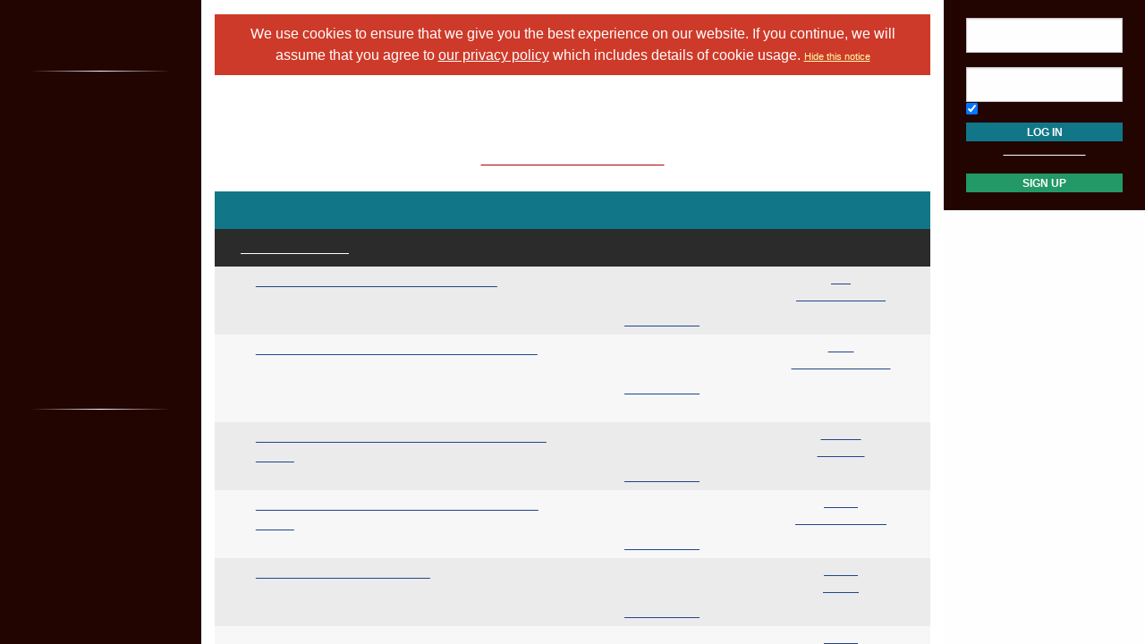

--- FILE ---
content_type: text/html; Charset=utf-8
request_url: https://www.banjohangout.org/forum/
body_size: 15331
content:

<!doctype html>
<html class="no-js" lang="en" dir="ltr">
<head>
	<meta http-equiv="Content-Type" content="text/html; charset=iso-8859-1">
	<meta name="theme-color" content="#220401" />
	<meta http-equiv="x-ua-compatible" content="ie=edge">
	<meta name="viewport" content="width=device-width, initial-scale=1.0">
   <title>Discussion Forums - Banjo Hangout</title>
	<link rel="stylesheet" href="/global/css/foundation.css?v=1.04">
	<link rel="stylesheet" href="/global/css/app.css?v=1.43">
	<link href='/global/css/jquery.mentionsInput.css?v=1.03' rel='stylesheet' type='text/css'>

	<link rel="stylesheet" href="https://maxcdn.bootstrapcdn.com/font-awesome/4.5.0/css/font-awesome.min.css">
	<link href='https://fonts.googleapis.com/css?family=Merriweather:400italic,300italic|Open+Sans:400,400italic,300italic,300,500,500italic,600,600italic,700,700italic' rel='stylesheet' type='text/css'>
	<!--chocolat lightbox-->
	<link rel="stylesheet" href="/global/css/chocolat.css" type="text/css" media="screen" charset="utf-8">

	<script src="/global/js/vendor/jquery.js?v=1.00"></script>

	<!-- favicon browser & mobile icons - Generated at realfavicongenerator.net -->
	<link rel="apple-touch-icon" sizes="180x180" href="/apple-touch-icon.png">
	<link rel="icon" type="image/png" sizes="32x32" href="/favicon-32x32.png">
	<link rel="icon" type="image/png" sizes="16x16" href="/favicon-16x16.png">
	<link rel="manifest" href="/site.webmanifest">
	<link rel="mask-icon" href="/safari-pinned-tab.svg" color="#5bbad5">
	<meta name="msapplication-TileColor" content="#da532c">
	<meta name="theme-color" content="#ffffff">


	<!--for jquery mentionsInput-->
	<script src='//cdnjs.cloudflare.com/ajax/libs/underscore.js/1.8.3/underscore-min.js' type='text/javascript'></script>
	<!--sidr off canvas menu-->
	<script src="/global/js/jquery.sidr.min.js"></script>

	<script src="/global/jquery-ui.min.js?v=1.00" type="text/javascript"></script>
	<link rel="stylesheet" href="/global/jquery-ui.min.css?v=1.02" type="text/css" />
	<!--modal window includes-->

	<link rel="stylesheet" href="/global/dhtmlwindow/windowfiles/dhtmlwindow.css" type="text/css" />
	<link rel="stylesheet" href="/global/dhtmlwindow/modalfiles/modal.css" type="text/css" />
	<script type="text/javascript" src="/global/dhtmlwindow/windowfiles/dhtmlwindow.js"></script>
	<script type="text/javascript" src="/global/dhtmlwindow/modalfiles/modal.js"></script>

	<!--end modal window includes-->

	
<!-- BEGIN THM AUTO CODE -->
<!--this needs to load in order for privacy conset popup to work -->
<script async src="https://securepubads.g.doubleclick.net/tag/js/gpt.js"></script>
<script type="text/javascript">
var googletag = googletag || {};
googletag.cmd = googletag.cmd || [];
googletag.cmd.push(function() {
  googletag.pubads().disableInitialLoad(); googletag.pubads().enableSingleRequest();
});
var _hbopts = { alias: '/', type: 'banner' };
var _hbwrap = _hbwrap || [];
(function() {
  var hbldr = function (url, resolution, cachebuster, millis, referrer) {
    var s = document.createElement('script'); s.type = 'text/javascript';
    s.async = true; s.src = 'https://' + url + '&resolution=' + resolution +
      '&random=' + cachebuster + '&millis=' + millis + '&referrer=' + referrer;
    var x = document.getElementsByTagName('script')[0];
    x.parentNode.insertBefore(s, x);
  };
  hbldr(
    'tradecore.tradehouse.media/servlet/hbwrap?stack=9',
    (window.innerWidth||screen.width)+'x'+(window.innerHeight||screen.height),
    Math.floor(89999999*Math.random()+10000000), new Date().getTime(), encodeURIComponent(
      (window!=top&&window.location.ancestorOrigins)?
        window.location.ancestorOrigins[window.location.ancestorOrigins.length-1]:document.location
    )
  );
})();
</script>
<!-- END THM AUTO CODE -->







</head>

<body> 

<div id="phone-nav-toggle" class="row show-for-small-only expanded">
	<div class="small-2 columns">
		<a id="left-menu" href="#left-column" class="lightLink"><i class="fa fa-bars fa-2x"></i></a>
	</div>
	<div class="small-8 columns end">
		<a href="/" title="Go to Home Page"><img src="/images/logo.png" alt="Banjo Hangout Logo"></a>
	</div>
</div><!--phone-nav-->

<div class="expanded collapse row" data-equalizer="main">
	<div id="left-column" class="fixed-width small-12 sidr columns" data-equalizer-watch="main">
		
		<!-- move script right after element is rendered so users on slower devices don't have to wait for the entire page to load before they can toggle the mobile sidebar menu -->
		<script>
			$('#left-menu').sidr({
			  name: 'left-column',
			  side: 'left'
			});
		</script>

		<div class="scrollerLeft" >
			<div class="medium-login">
            
    <div class="user-profile expanded pad10Right pad10Left row">
        <div class="small-12 columns">
            <div class="show-for-small-only"><br></div>

            <form method="post" action="/login/" name="thisform">

                
                    <input type="hidden" name="redir" value="/forum/Default.asp?">
                    <input type="hidden" name="refer" value="">
                
                
                <input name="Email" type="text" size="20" maxlength="50" placeholder="Email" value="" />
                <input class="noMargin" name="Password" type="password" size="20" maxlength="50" placeholder="Password" />

                <div class="row collapse">
                    <div class="columns small-12 text-left">
                        <p class="noMargin small"><label for="member_login_save_password" class="white"><input id="member_login_save_password" name="SavePassword" type="checkbox" value="true" checked class="noSpacing" /> Save Password</label></p>
                    </div>
                </div>                            

                <div class="row collapse">

                    <div class="column small-12">
                        <input class="small button noMargin" style="width:100%;" name="submit" type="submit" value="Log In" />
                    </div>                                       
                </div>

                <div class="row collapse">
                    <div class="column small-12 text-center">
                        <p class="small "><a href="/pages/login/forgot.asp">Forgot Password</a></p>

              

                        <input class="small button noMargin"  style="width:100%;background-color:#229966;margin-bottom:20px;" name="submit" type="button" onclick="location.href='/login/profile.asp';" value="Sign Up" />
                    </div>
                </div>      

            </form>
        </div>
    </div>
    
        	</div>
        	<a class="hide-for-small-only" href="/" title="Go to Home Page"><img src="/images/logo.png" alt="Banjo Hangout Logo"></a>
			<div class="rule gradient hide-for-small-only"></div>
			        <!--<ul class="vertical dropdown menu" data-dropdown-menu>-->

        <div class="show-for-small-only">
            
    <div class="user-profile expanded pad10Right pad10Left row">
        <div class="small-12 columns">
            <div class="show-for-small-only"><br></div>

            <form method="post" action="/login/" name="thisform">

                
                    <input type="hidden" name="redir" value="/forum/Default.asp?">
                    <input type="hidden" name="refer" value="">
                
                
                <input name="Email" type="text" size="20" maxlength="50" placeholder="Email" value="" />
                <input class="noMargin" name="Password" type="password" size="20" maxlength="50" placeholder="Password" />

                <div class="row collapse">
                    <div class="columns small-12 text-left">
                        <p class="noMargin small"><label for="member_login_save_password" class="white"><input id="member_login_save_password" name="SavePassword" type="checkbox" value="true" checked class="noSpacing" /> Save Password</label></p>
                    </div>
                </div>                            

                <div class="row collapse">

                    <div class="column small-12">
                        <input class="small button noMargin" style="width:100%;" name="submit" type="submit" value="Log In" />
                    </div>                                       
                </div>

                <div class="row collapse">
                    <div class="column small-12 text-center">
                        <p class="small "><a href="/pages/login/forgot.asp">Forgot Password</a></p>

              

                        <input class="small button noMargin"  style="width:100%;background-color:#229966;margin-bottom:20px;" name="submit" type="button" onclick="location.href='/login/profile.asp';" value="Sign Up" />
                    </div>
                </div>      

            </form>
        </div>
    </div>
    
        </div>
        
    
        <ul class="vertical dropdown menu" data-dropdown-menu>
        
            <li><a href="/forum" class="hide-for-small-only">Forums</a>         
            <a href="/forum" class="show-for-small-only submenu-button">Forums</a>
            
                <ul class="menu submenu show-for-small-only" style="display:none;">
                    <li><a href="/forum/"><strong>Browse Forums</strong></a></li>         
                    <li><a href="/forum/active.asp">Active Topics</a></li>
                    <li><a href="/forum/newpost.asp">Post New Topic</a></li>
                    <!--<li><a href="/groups">Groups</a></li>-->
                    <li><a href="/forum/subscription_list.asp">Subscriptions</a></li>
                    <li><a href="/forum/moderators.asp">Moderators</a></li>
                    <li><a href="/forum/rules.asp">Rules &amp; Guidelines</a></li>
                    <li><a href="/groups/">Groups</a></li>
                </ul>
                
                <div class="row hide-for-small-only">
                    <div class="small-4 columns">
                        <ul class="menu vertical">
                            <li><a href="/forum/" class="bold">Browse Forums</a></li>
                            <li><a href="/forum/active.asp">Active Topics</a></li>
                            <li><a href="/forum/newpost.asp">Post New Topic</a></li>
                            <!--<li><a href="/groups">Groups</a></li>-->
                        </ul>
                    </div>
                    <div class="small-4 columns">
                        <ul class="menu vertical">
                            <li><a href="/forum/subscription_list.asp">Subscriptions</a></li>
                            <li><a href="/forum/moderators.asp">Moderators</a></li>
                            <li><a href="/forum/rules.asp">Rules &amp; Guidelines</a></li>
                            <li><a href="/groups/">Groups</a></li>
                        </ul>
                    </div>
                    <div class="small-4 columns">
                        <!--<h3>Search the Forums</h3>-->
                        
                        
                        <form action="/pages/search-parse.asp">
                            <input type="hidden" name="cx" value="003343045014085398078:ckok8j6qu0e" />
                            <input type="hidden" name="cof" value="FORID:9" />
                            <input type="hidden" name="ie" value="UTF-8" />     
                                            
                            <input name="query" type="text" style="margin-bottom:7px;" autocomplete="off" placeholder="Search Forums"/>
                            <p style="margin:0px;">
                            <label style="display:inline"><input type="radio" name="refine" value="forum" checked="checked" />All Topics&nbsp;&nbsp;&nbsp;&nbsp;&nbsp;</label> <label style="display:inline"><input type="radio" name="refine" value="active_topics" />Active Topics</label>
                            </p>
                            <input type="submit" name="submit" value="Search" style="width:100%" class="button" />

                        </form>

                        
                        
                        
                    
                    </div>
                </div><!--row hide-for-small-only--> 
            </li>
            <li>
                <a href="/classifieds/" class="hide-for-small-only">Marketplace</a>
                <a href="/classifieds/" class="show-for-small-only submenu-button">Marketplace</a>
                
                <ul class="menu submenu show-for-small-only" style="display:none;">
                    <li><a href="/classifieds/">Classifieds</a></li> 
                    
                    
                        <li><a href="/classifieds/start.asp">Post New Ad</a></li>
                      
                 
                    
                    <li><a href="/classifieds/rules/">Classified Rules</a></li>
                    <li><a href="/luthiers/">Luthier Search</a></li>
                    <li><a href="/store/">Hangout Store</a></li>
                </ul>
                
                <div class="row hide-for-small-only">
                    <div class="small-4 columns">
                        <ul class="menu vertical">

                            <li><a href="/classifieds/" class="bold">Classifieds</a></li>
                            
                                <li><a href="/classifieds/start.asp">Post New Ad</a></li>
                                                    
                            
                            <li><a href="/classifieds/rules/">Classified Rules</a></li>
                            <li><a href="/classifieds/nofraud.asp">Avoiding Scams</a></li>

                            
                        </ul>

                         <div  id="market_navMain">
                            <!--<h3>Search the Marketplace</h3>-->                                
                                                
                            <input name="query" type="text" id="market_quicksearch" placeholder="Search Classifieds"/>
                        </div>
                    </div>
                    <div class="small-4 columns">
                        <ul class="menu vertical">
                            <!-- Main Classifieds Categories -->
                            <h3>Browse Classifieds</h3>
                            
                                <li><a href="/classifieds/search.asp?m=bycat&v=1">Banjos</a></li>
                                
                                <li><a href="/classifieds/search.asp?m=bycat&v=2">Banjo Parts</a></li>
                                
                                <li><a href="/classifieds/search.asp?m=bycat&v=3">Banjo Accessories</a></li>
                                
                                <li><a href="/classifieds/search.asp?m=bycat&v=8">Banjo-Related Services</a></li>
                                
                                <li><a href="/classifieds/search.asp?m=bycat&v=5">Instructional Materials</a></li>
                                
                                <li><a href="/classifieds/search.asp?m=bycat&v=6">Music (CD's, LP's, etc)</a></li>
                                
                                <li><a href="/classifieds/search.asp?m=bycat&v=4">Internet Auctions</a></li>
                                
                                <li><a href="/classifieds/search.asp?m=bycat&v=7">Other Instruments</a></li>
                                
                            
                        </ul>
                    </div>
                    <div class="small-4 columns" id="market_navMain">
                        <ul class="menu vertical">

                            <li><a href="/luthiers/" class="bold">Luthier Search</a></li>
                            <li><a href="/store/" class="bold">Hangout Merchandise</a></li>
                            
                        </ul>

                    </div>
                </div><!--row hide-for-small-only-->  
            </li>
            
            <li>
                <a href="/lessons" class="hide-for-small-only">Learn</a>
                <a href="/lessons" class="show-for-small-only submenu-button">Learn</a>
                
                <ul class="menu submenu show-for-small-only" style="display:none;">
                    <li><a href="/tab/">Tabs</a></li>
                    <li><a href="/lessons/catalog/">Video Lessons</a></li>
                    <li><a href="/teachers/">Find a Teacher</a></li>
                     <li><a href="/lessons/">Lesson Links</a></li>
                     <li><a href="/lessons/video/">More Video Lessons</a></li>
                     
                     <li><a href="/events/contests.asp">The Banjo Challenge</a></li>
                     
                </ul>
                
                <div class="row hide-for-small-only">
                    <div class="small-4 columns">
                        <!--<h3>Tabs</h3>-->
                         <div  id="tab_navMain">
                            <!--<h3>Search the Marketplace</h3>-->                             
                                                
                            <input name="query" type="text" id="tab_quicksearch" placeholder="Search Tabs"/>

                        </div>

                        <ul class="menu vertical">
                            <li><a href="/tab/">Banjo Tab Library</a></li>
                               
                        </ul>
                    </div>
                    <div class="small-4 columns">
                        <h3><a href="/lessons/catalog/">Video Lessons</a></h3>
                        <p>DVD-quality lessons (including tabs/sheet music) available for immediate viewing on any device.</p>
                       
                        <ul class="menu vertical">
                            <li><a href="/lessons/">Lesson Links</a></li>
                            <li><a href="/lessons/video/">More Video Lessons</a></li>
                            
                     <li><a href="/events/contests.asp">The Banjo Challenge</a></li>
                     
                   
                        </ul>
                    </div>
                    <div class="small-4 columns">
                        <h3><a href="/teachers/">Find a Teacher</a></h3>
                        <p>Take your playing to the next level with the help of a local or online banjo teacher.</p>
                        
                        
                        <h3><a href="/lists/">Email Newsletter</a></h3>
                       <p>Weekly newsletter includes free lessons, favorite member content, banjo news and more.</p>
                      
                    </div>
                </div><!--row hide-for-small-only-->
            </li>
            <li>
            
                <a href="javascript:;" class="hide-for-small-only">Media</a>
                <a href="javascript:;" class="show-for-small-only submenu-button">Media</a>
                
                <ul class="menu submenu show-for-small-only" style="display:none;">
                    <li><a href="/media">Newest Additions</a></li>
                    <li><a href="/myhangout/videos.asp">Video Library</a></li>
                    <li><a href="/myhangout/music-search.asp">MP3 Library</a></li>
                    <li><a href="javascript:;" onClick="var window_MEDIA=window.open('https://www.banjohangout.org/myhangout/media-player/audio_player.asp' , 'mediawindow','resizable=yes,WIDTH=480,HEIGHT=680');window_MEDIA.focus();return false;">Jukebox</a></li>
                </ul>
                
                <div class="row narrow hide-for-small-only">
                    <div class="small-12 columns">
                        <ul class="menu vertical">

                          
                            <div class="small-12 columns">

                                <li><a href="/media">Newest Additions</a></li>
                                <li><a href="/myhangout/videos.asp">Video Library</a></li>
                                <li><a href="/myhangout/music-search.asp">MP3 Library</a></li>
                                <li><a href="javascript:;" onClick="var window_MEDIA=window.open('https://www.banjohangout.org/myhangout/media-player/audio_player.asp' , 'mediawindow','resizable=yes,WIDTH=480,HEIGHT=680');window_MEDIA.focus();return false;">Jukebox </a></li>
                            </div>
                            <div class="small-6 columns">
                               
                            </div>

                        </ul>
                    </div>
                </div><!--row hide-for-small-only--> 
            </li>
            <li><a href="javascript:;" class="hide-for-small-only">More</a>
                <a href="javascript:;" class="show-for-small-only submenu-button">More</a>
                
                <ul class="menu submenu show-for-small-only" style="display:none;">
                    <li><a href="/myhangout/">Member Homepages</a></li>
                    <li><a href="/blogcat/0">Blogs</a></li>
                    <li><a href="/help/helpFull.asp">Help/FAQ</a></li>
                    <li><a href="/reviews/">Reviews</a></li>
                    <li><a href="/links/">Links</a></li>
                    <li><a href="/events/">Calendar</a></li>
                    <li><a href="/drawing/">Enter the Drawing</a></li>
                    <li><a href="/store/details.asp?id=10">Players Union</a></li>
                    <li><a href="/sponsors/donate.asp">Donate</a></li>
                    <li><a href="/sponsors/tell-a-friend.asp">Tell a Friend</a></li>
                    <li><a href="/sponsors/">Advertising</a></li>
                    <li><a href="/sponsors/list.asp">Our Sponsors</a></li>
                    <li><a href="/pages/contact.asp">Contact Us</a></li>
                </ul>
                
                <div class="row medium hide-for-small-only">
                    <div class="small-6 columns">
                        <ul class="menu vertical">
                            
                                <li><a href="/myhangout/">Member Homepages</a></li>
                                <li><a href="/blogcat/0">Blogs</a></li>
                            

                            
                            <li><b><a href="/reviews/">Reviews</a></b></li>
                            
                            
                            <li><b><a href="/events/">Calendar</a></b></li>
                            
                            <li><a data-open="helpModal">Help/FAQ</a></li>
                            <li><a href="/links/">Links</a></li>
                            <li><a href="/drawing/">Enter the Drawing</a></li>
                        </ul>
                    </div>
                    <div class="small-6 columns">
                        <h3>Support this Site</h3>
                        <ul class="menu vertical">
                            <li><a href="/store/details.asp?id=10">Players Union</a></li>
                            <li><a href="/sponsors/donate.asp">Donate</a></li>
                            <li><a href="/sponsors/tell-a-friend.asp">Tell a Friend</a></li>
                            <li><a href="/sponsors/">Advertising</a></li>
                            <li><a href="/sponsors/list.asp">Our Sponsors</a></li>
                            <li><a href="/pages/contact.asp">Contact Us</a></li>
                        </ul>
                    </div>
                </div><!--row hide-for-small-only-->
            </li>
            <li class="clearfix">
                <form id="cse-search-box" onsubmit="if ($('#mainSearch').val()=='') {return false;}" autocomplete="off" name="searchform" action="/pages/search-parse.asp">
                    


            <script>
                function iosScrollFix(el) {    

                var ua = window.navigator.userAgent;
                var iOS = !!ua.match(/iPad/i) || !!ua.match(/iPhone/i);
                var webkit = !!ua.match(/WebKit/i);
                var iOSSafari = iOS && webkit && !ua.match(/CriOS/i);

                if (iOSSafari) {

                    var rect = el.getBoundingClientRect(),
                    scrollTop = window.pageYOffset;
                    console.log(scrollTop);

                    if(window.innerHeight > window.innerWidth){
                        window.scrollTo(0,rect.top + scrollTop - 170);
                    } else {
                        window.scrollTo(0,rect.top + scrollTop - 100);
                    }
                }
            }</script>

                    <input type="hidden" name="cx" value="003343045014085398078:ckok8j6qu0e" />
                    <input type="hidden" name="cof" value="FORID:9" />
                    <input type="hidden" name="ie" value="UTF-8" />

                    <input placeholder="Search" onFocus="iosScrollFix(this);" autocomplete="off" name="query" id="mainSearch" type="text"/>                       
                    <button name="sa" VALUE="Search"><img src="/img/icon-search.png" /></button>
                    

                     <div id="searchFilter">
                        Restrict search to:<br>
                        <label><input type="radio" name="refine" value="forum" checked> Forum</label>
                        <label><input type="radio" name="refine" value="classifieds"> Classifieds</label>
                        <label><input type="radio" name="refine" value="tab"> Tab</label>
                        <label><input type="radio" name="refine" value="other"> All other pages</label>
                     </div>
                  
                </form>
            </li>
        </ul><!--dropdown menu-->
    
			<div class="rule gradient hide-for-small-only"></div>
			
			
			<div class="premiere-sponsors">
				<div class="hide-for-small-only"><p>Premier Sponsors</p></div>
				<ul class="menu vertical">
					
			
				<li class="grow"><a target="_blank" href="/pages/sponsors/counter.asp?goto=https://www.murphymethod.com/-[]-adid=796" title="The Murphy Method"><img width="150" alt="The Murphy Method" src="/img/ads/small/murphy.gif"></a></li>
			
				<li class="grow"><a target="_blank" href="/pages/sponsors/counter.asp?goto=https://www.elderly.com/acoustics/banjos///utm_source=banjo%20hangoutAMPERutm_medium=adsAMPERutm_campaign=banjohangout1-[]-adid=799" title="Elderly Instruments - Since 1972"><img width="150" alt="Elderly Instruments - Since 1972" src="/img/ads/small/elderly-50th.png"></a></li>
			
				<li class="grow"><a target="_blank" href="/pages/sponsors/counter.asp?goto=https://crossrockcase.com/product-category/folk-instrument-cases/banjo-cases/ -[]-adid=908" title="CROSSROCK"><img width="150" alt="CROSSROCK" src="/img/ads/small/crossrock.png"></a></li>
			
				<li class="grow"><a target="_blank" href="/pages/sponsors/counter.asp?goto=https://www.deeringbanjos.com/-[]-adid=800" title="Deering Banjos"><img width="150" alt="Deering Banjos" src="/img/ads/small/deering.jpg"></a></li>
			
				<li class="grow"><a target="_blank" href="/pages/sponsors/counter.asp?goto=https://goldtonemusicgroup.com/goldtone/instruments/cc-100///variant=1024AMPERutm_source=banjohangoutAMPERutm_medium=weblinkAMPERutm_campaign=cc100-r-adAMPERutm_id=banjohanout-cc100r-imgAMPERutm_content=cta-ad-banjohangout-[]-adid=876" title="Gold Tone"><img width="150" alt="Gold Tone" src="/img/ads/small/goldtone-cc-100r.jpg"></a></li>
			


				</ul>
			</div>
			<!--premiere-sponsors-->
			


			<div class="social-icons">
				<a href="#"><i class="fa fa-facebook fa-lg"></i></a><a href="/feeds"><i class="fa fa-feed fa-lg"></i></a>
			</div><br>
		</div>
	</div><!--left-column-->

	<div id="fixed-width-left" class="small-12 columns" data-equalizer-watch="main">
		<div class="expanded collapse row" data-equalizer>

		

		<div id="center-column" class="small-12 medium-8 large-9 columns" style="width:100%" data-equalizer-watch>

		<!-- center column begin -->

<div class="row">
	<div class="column">


		
			<div ID="pms" style="padding:10px;"><span style="color:white;font-family:helvetica, arial, sans-serif"><a style="color:white;text-decoration:none;" href="/login/privacy-policy.asp">We use cookies to ensure that we give you the best experience on our website. If you continue, we will assume that you agree to <span style="text-decoration: underline;">our privacy policy</span> which includes details of cookie usage.
			 </a></span> <span style="color:white;font-family:helvetica, arial, sans-serif;font-size:11px;"><a style="color:#FFFFAA" href="/pages/hidecookienotice.asp?redir=/forum/">Hide&nbsp;this&nbsp;notice</a></span></div><br />
		

	</div>
</div>



<SCRIPT LANGUAGE="JavaScript" TYPE="text/javascript">
<!-- hide from JavaScript-challenged browsers
function openWindow(url) {
	popupWin = window.open(url,'new_page','width=400,height=400')
}
function openWindow2(url) {
	popupWin = window.open(url,'new_page','width=400,height=450')
}
function openWindow3(url) {
	popupWin = window.open(url,'new_page','width=400,height=450,scrollbars=yes')
}
function openWindow4(url) {
	popupWin = window.open(url,'new_page','width=400,height=525')
}
function openWindow5(url) {
	popupWin = window.open(url,'new_page','width=450,height=525,scrollbars=yes,toolbars=yes,menubar=yes,resizable=yes')
}
function openWindow6(url) {
	popupWin = window.open(url,'new_page','width=500,height=450,scrollbars=yes')
}
function openWindowHelp(url) {
	popupWin = window.open(url,'new_page','width=470,height=200,scrollbars=yes')
}

// done hiding -->
</script>





<div id="secondary-nav" class="row">

	<!--<div class="small-12 medium-10 medium-offset-1 large-4 columns">-->	
    <div class="small-12 columns">
	
		<h2 style="margin-bottom:0px">Discussion Forum</h2>

		<div class=row collapse><div class=medium-12 column><p style="font-size:12px;">
		
		</p></div></div>

	</div>
	
	<!--<div class="small-12 medium-10 medium-offset-1 large-offset-0 large-6 end columns">-->
	<div id="center-ads" class="small-12 text-center columns">




	<span style="font-size:11px;font-weight:bold"><a style="color:#AA0000;" href="/store/details.asp?id=10">Hide these ads: join the Players Union!</a><br></span>
	

<div data-ad-tagid="8CHgwVCHltv8QGSXdiUz" data-zid="1285" data-name="Banjohangout.org_728x90!IAB.ZONE V2"></div>

    

    </div>
</div><!--secondary-nav row-->

<div class="row">


	<!--<div class="small-12 medium-10 medium-offset-1 columns">-->
    <div class="small-12 columns">
	
        <!--CENTER LEFT COLUMN-->
      




    <script language="JavaScript" type="text/javascript">
    <!--
    function unsub_confirm(link){
    	var where_to= confirm("Do you really want to Unsubscribe?");
       if (where_to== true) {
       	popupWin = window.open(link,'new_page','width=400,height=400')
       }
    }
    //-->
    </script>
<div class="row collapse"><div class="column small-10"></div><div class="column small-2 text-right hide-print">&nbsp;</div></div><div class="row header1"><div class="small-6 column text-center"><p class='white noSpacing'><b>Forum</b></p></div>
<div class="small-3 column text-center"><p class='white noSpacing'><b>Activity</b></p></div>
<div class="small-3 column text-center"><p class='white noSpacing'><b>Last&nbsp;Post</b></p></div>
</div>
<div class="row header2"><div class="column small-10"><p class="noSpacing"><a href="/pages/forum/Default.asp?Snitz00HideCat4=Y&CAT_ID="><img style="max-width:none;" src="/global/img/icons/icon_minus.gif" alt="Collapse This Category" title="Collapse This Category"></a>&nbsp;<a href="default.asp?CAT_ID=4" title="View only the Forums in this Category"><b>Playing the Banjo</b></a>
</p></div><div class="column small-2 text-center"><b><p class="noSpacing hide-print">&nbsp;</b></p></div>
  </div>
<div class="row zebra rowPadded"><div class="column small-6"><div class="row collapse"><div class="column medium-1 hide-for-small-only"><a href="/gotoforum/2"><img style="max-width:none;" src="/global/img/icons/icon_folder.gif" alt="Old Posts" title="Old Posts" hspace="0"></a></div><div class="column small-12 medium-11"><p class="noSpacing"><a href="/gotoforum/2">Playing Advice: Bluegrass (Scruggs) Styles</a><br />  </p></div></div></div>
<div class="column small-3 text-center"><p class="noSpacing">16601 topics<br />254288 posts<br><a class='small' href='/gotoforumarchive/2'>Browse Archive</a></p></div>
<div class="column small-3 text-center"><p class="small noSpacing"><a href="/gotoforum/2"><strong><a href="/topic/406977/-1/">1 hr</strong><br />by Laurence Diehl</a></p></div>
</div>
<div class="row zebra rowPadded"><div class="column small-6"><div class="row collapse"><div class="column medium-1 hide-for-small-only"><a href="/gotoforum/11"><img style="max-width:none;" src="/global/img/icons/icon_folder.gif" alt="Old Posts" title="Old Posts" hspace="0"></a></div><div class="column small-12 medium-11"><p class="noSpacing"><a href="/gotoforum/11">Playing Advice: Clawhammer and Old-Time Styles</a><br /> Discuss playing old-time styles of 5-string banjo, including clawhammer, 2-finger, 3-finger and other old-time techniques.</p></div></div></div>
<div class="column small-3 text-center"><p class="noSpacing">12561 topics<br />180267 posts<br><a class='small' href='/gotoforumarchive/11'>Browse Archive</a></p></div>
<div class="column small-3 text-center"><p class="small noSpacing"><a href="/gotoforum/11"><strong><a href="/topic/407019/-1/">3 hrs</strong><br />by South Dakota Kid</a></p></div>
</div>
<div class="row zebra rowPadded"><div class="column small-6"><div class="row collapse"><div class="column medium-1 hide-for-small-only"><a href="/gotoforum/35"><img style="max-width:none;" src="/global/img/icons/icon_folder.gif" alt="Old Posts" title="Old Posts" hspace="0"></a></div><div class="column small-12 medium-11"><p class="noSpacing"><a href="/gotoforum/35">Playing Advice: 4-String (Irish Trad Music & Related Styles)</a><br />  </p></div></div></div>
<div class="column small-3 text-center"><p class="noSpacing">641 topics<br />6015 posts<br><a class='small' href='/gotoforumarchive/35'>Browse Archive</a></p></div>
<div class="column small-3 text-center"><p class="small noSpacing"><a href="/gotoforum/35"><strong><a href="/topic/406633/-1/">20 days</strong><br />by malarz</a></p></div>
</div>
<div class="row zebra rowPadded"><div class="column small-6"><div class="row collapse"><div class="column medium-1 hide-for-small-only"><a href="/gotoforum/29"><img style="max-width:none;" src="/global/img/icons/icon_folder.gif" alt="Old Posts" title="Old Posts" hspace="0"></a></div><div class="column small-12 medium-11"><p class="noSpacing"><a href="/gotoforum/29">Playing Advice: 4-String (Jazz, Blues & Other Trad Styles)</a><br />  </p></div></div></div>
<div class="column small-3 text-center"><p class="noSpacing">4796 topics<br />52667 posts<br><a class='small' href='/gotoforumarchive/29'>Browse Archive</a></p></div>
<div class="column small-3 text-center"><p class="small noSpacing"><a href="/gotoforum/29"><strong><a href="/topic/406889/-1/">6 days</strong><br />by guitarbanjoman</a></p></div>
</div>
<div class="row zebra rowPadded"><div class="column small-6"><div class="row collapse"><div class="column medium-1 hide-for-small-only"><a href="/gotoforum/13"><img style="max-width:none;" src="/global/img/icons/icon_folder.gif" alt="Old Posts" title="Old Posts" hspace="0"></a></div><div class="column small-12 medium-11"><p class="noSpacing"><a href="/gotoforum/13">Playing Advice: All Other Styles</a><br /> Discuss playing 6 string, classical, rock and other banjo styles not included in the above categories.</p></div></div></div>
<div class="column small-3 text-center"><p class="noSpacing">2046 topics<br />23725 posts<br><a class='small' href='/gotoforumarchive/13'>Browse Archive</a></p></div>
<div class="column small-3 text-center"><p class="small noSpacing"><a href="/gotoforum/13"><strong><a href="/topic/406757/-1/">6 days</strong><br />by EEB</a></p></div>
</div>
<div class="row zebra rowPadded"><div class="column small-6"><div class="row collapse"><div class="column medium-1 hide-for-small-only"><a href="/gotoforum/16"><img style="max-width:none;" src="/global/img/icons/icon_folder.gif" alt="Old Posts" title="Old Posts" hspace="0"></a></div><div class="column small-12 medium-11"><p class="noSpacing"><a href="/gotoforum/16">Music Theory</a><br /> For theory-related questions which aren't related to a specific "playing style"</p></div></div></div>
<div class="column small-3 text-center"><p class="noSpacing">1811 topics<br />27360 posts<br><a class='small' href='/gotoforumarchive/16'>Browse Archive</a></p></div>
<div class="column small-3 text-center"><p class="small noSpacing"><a href="/gotoforum/16"><strong><a href="/topic/406876/-1/">2 days</strong><br />by banjoak</a></p></div>
</div>
<div class="row header2"><div class="column small-10"><p class="noSpacing"><a href="/pages/forum/Default.asp?Snitz00HideCat1=Y&CAT_ID="><img style="max-width:none;" src="/global/img/icons/icon_minus.gif" alt="Collapse This Category" title="Collapse This Category"></a>&nbsp;<a href="default.asp?CAT_ID=1" title="View only the Forums in this Category"><b>Other Banjo-Related Topics</b></a>
</p></div><div class="column small-2 text-center"><b><p class="noSpacing hide-print">&nbsp;</b></p></div>
  </div>
<div class="row zebra rowPadded"><div class="column small-6"><div class="row collapse"><div class="column medium-1 hide-for-small-only"><a href="/gotoforum/12"><img style="max-width:none;" src="/global/img/icons/icon_folder_new.gif" alt="New Posts" title="New Posts" hspace="0"></a></div><div class="column small-12 medium-11"><p class="noSpacing"><a href="/gotoforum/12">Banjo Building, Setup, and Repair</a><br /> For topics pertaining to building new banjos or fixing/setting up existing ones.</p></div></div></div>
<div class="column small-3 text-center"><p class="noSpacing">43389 topics<br />481446 posts<br><a class='small' href='/gotoforumarchive/12'>Browse Archive</a></p></div>
<div class="column small-3 text-center"><p class="small noSpacing"><a href="/gotoforum/12"><strong><a href="/topic/407024/-1/">10 min</strong><br />by Doug Knecht</a></p></div>
</div>
<div class="row zebra rowPadded"><div class="column small-6"><div class="row collapse"><div class="column medium-1 hide-for-small-only"><a href="/gotoforum/17"><img style="max-width:none;" src="/global/img/icons/icon_folder.gif" alt="Old Posts" title="Old Posts" hspace="0"></a></div><div class="column small-12 medium-11"><p class="noSpacing"><a href="/gotoforum/17">Collector's Corner</a><br /> Discuss the history, collecting, identifying, etc of vintage and collectible banjos.</p></div></div></div>
<div class="column small-3 text-center"><p class="noSpacing">22260 topics<br />232375 posts<br><a class='small' href='/gotoforumarchive/17'>Browse Archive</a></p></div>
<div class="column small-3 text-center"><p class="small noSpacing"><a href="/gotoforum/17"><strong><a href="/topic/406918/-1/">8 hrs</strong><br />by desert rose</a></p></div>
</div>
<div class="row zebra rowPadded"><div class="column small-6"><div class="row collapse"><div class="column medium-1 hide-for-small-only"><a href="/gotoforum/8"><img style="max-width:none;" src="/global/img/icons/icon_folder.gif" alt="Old Posts" title="Old Posts" hspace="0"></a></div><div class="column small-12 medium-11"><p class="noSpacing"><a href="/gotoforum/8">Swap Shop: Buy, Sell, Trade</a><br /> For the discussion of  <a href="/classifieds" target="_blank">Classifieds ad</a> listings. Be sure to read the <a href="/classifieds/rules" target="_blank">Swap Shop forum rules</a>.</p></div></div></div>
<div class="column small-3 text-center"><p class="noSpacing">21232 topics<br />47865 posts<br><a class='small' href='/gotoforumarchive/8'>Browse Archive</a></p></div>
<div class="column small-3 text-center"><p class="small noSpacing"><a href="/gotoforum/8"><strong><a href="/topic/407043">20 hrs</strong><br />by Redbone</a></p></div>
</div>
<div class="row zebra rowPadded"><div class="column small-6"><div class="row collapse"><div class="column medium-1 hide-for-small-only"><a href="/gotoforum/14"><img style="max-width:none;" src="/global/img/icons/icon_folder.gif" alt="Old Posts" title="Old Posts" hspace="0"></a></div><div class="column small-12 medium-11"><p class="noSpacing"><a href="/gotoforum/14">Shopping Advice</a><br /> Looking to buy or sell a banjo or something banjo related? Post here to get advice! Reviews should be posted in the <a href="http://www.banjohangout.org/reviews/" target="_blank">main Reviews area</a>.</p></div></div></div>
<div class="column small-3 text-center"><p class="noSpacing">22371 topics<br />253227 posts<br><a class='small' href='/gotoforumarchive/14'>Browse Archive</a></p></div>
<div class="column small-3 text-center"><p class="small noSpacing"><a href="/gotoforum/14"><strong><a href="/topic/407026/-1/">5 hrs</strong><br />by markxsherman</a></p></div>
</div>
<div class="row zebra rowPadded"><div class="column small-6"><div class="row collapse"><div class="column medium-1 hide-for-small-only"><a href="/gotoforum/6"><img style="max-width:none;" src="/global/img/icons/icon_folder.gif" alt="Old Posts" title="Old Posts" hspace="0"></a></div><div class="column small-12 medium-11"><p class="noSpacing"><a href="/gotoforum/6">Tab Requests and Discussion</a><br /> This is the place to make your tab requests known and to discuss tabs and the making of tabs. Be sure to post your tabs in the <a href="/tab/" target="_blank">tab archive</a>.</p></div></div></div>
<div class="column small-3 text-center"><p class="noSpacing">13977 topics<br />55750 posts<br><a class='small' href='/gotoforumarchive/6'>Browse Archive</a></p></div>
<div class="column small-3 text-center"><p class="small noSpacing"><a href="/gotoforum/6"><strong><a href="/topic/407047/-1/">3 hrs</strong><br />by dbrooks</a></p></div>
</div>
<div class="row zebra rowPadded"><div class="column small-6"><div class="row collapse"><div class="column medium-1 hide-for-small-only"><a href="/gotoforum/10"><img style="max-width:none;" src="/global/img/icons/icon_folder.gif" alt="Old Posts" title="Old Posts" hspace="0"></a></div><div class="column small-12 medium-11"><p class="noSpacing"><a href="/gotoforum/10">Sound Off! (MP3/Video Posts)</a><br /> If you post an MP3 or video on the site, let members know about it here so you can get feedback.</p></div></div></div>
<div class="column small-3 text-center"><p class="noSpacing">18565 topics<br />99882 posts<br><a class='small' href='/gotoforumarchive/10'>Browse Archive</a></p></div>
<div class="column small-3 text-center"><p class="small noSpacing"><a href="/gotoforum/10"><strong><a href="/topic/407031/-1/">1 day</strong><br />by banjopaolo</a></p></div>
</div>
<div class="row zebra rowPadded"><div class="column small-6"><div class="row collapse"><div class="column medium-1 hide-for-small-only"><a href="/gotoforum/33"><img style="max-width:none;" src="/global/img/icons/icon_folder.gif" alt="Old Posts" title="Old Posts" hspace="0"></a></div><div class="column small-12 medium-11"><p class="noSpacing"><a href="/gotoforum/33">Live Sound, Recording and Electronics</a><br /> For discussion of equipment and techniques involved with audio/video recording and live stage sound.</p></div></div></div>
<div class="column small-3 text-center"><p class="noSpacing">1918 topics<br />14039 posts<br><a class='small' href='/gotoforumarchive/33'>Browse Archive</a></p></div>
<div class="column small-3 text-center"><p class="small noSpacing"><a href="/gotoforum/33"><strong><a href="/topic/406392/-1/">20 days</strong><br />by Disco Kid</a></p></div>
</div>
<div class="row zebra rowPadded"><div class="column small-6"><div class="row collapse"><div class="column medium-1 hide-for-small-only"><a href="/gotoforum/28"><img style="max-width:none;" src="/global/img/icons/icon_folder.gif" alt="Old Posts" title="Old Posts" hspace="0"></a></div><div class="column small-12 medium-11"><p class="noSpacing"><a href="/gotoforum/28">Other Banjo-Related Topics: Clawhammer/Old-Time</a><br /> For discussion of clawhammer/old-time related topics that don't fit into the forums listed above. This is similar to "Other Banjo-Related Topics" below, but specifically for the clawhammer/old-time crowd.</p></div></div></div>
<div class="column small-3 text-center"><p class="noSpacing">7140 topics<br />82941 posts<br><a class='small' href='/gotoforumarchive/28'>Browse Archive</a></p></div>
<div class="column small-3 text-center"><p class="small noSpacing"><a href="/gotoforum/28"><strong><a href="/topic/406363/-1/">1 day</strong><br />by Don Borchelt</a></p></div>
</div>
<div class="row zebra rowPadded"><div class="column small-6"><div class="row collapse"><div class="column medium-1 hide-for-small-only"><a href="/gotoforum/5"><img style="max-width:none;" src="/global/img/icons/icon_folder_new.gif" alt="New Posts" title="New Posts" hspace="0"></a></div><div class="column small-12 medium-11"><p class="noSpacing"><a href="/gotoforum/5">Other Banjo-Related Topics</a><br /> Got something banjo-related that won't fit into the other categories? Post it here.</p></div></div></div>
<div class="column small-3 text-center"><p class="noSpacing">32499 topics<br />376042 posts<br><a class='small' href='/gotoforumarchive/5'>Browse Archive</a></p></div>
<div class="column small-3 text-center"><p class="small noSpacing"><a href="/gotoforum/5"><strong><a href="/topic/407049/-1/">59 min</strong><br />by kybanjer</a></p></div>
</div>
<div class="row header2"><div class="column small-10"><p class="noSpacing"><a href="/pages/forum/Default.asp?Snitz00HideCat3=Y&CAT_ID="><img style="max-width:none;" src="/global/img/icons/icon_minus.gif" alt="Collapse This Category" title="Collapse This Category"></a>&nbsp;<a href="default.asp?CAT_ID=3" title="View only the Forums in this Category"><b>Other Topics</b></a>
</p></div><div class="column small-2 text-center"><b><p class="noSpacing hide-print">&nbsp;</b></p></div>
  </div>
<div class="row zebra rowPadded"><div class="column small-6"><div class="row collapse"><div class="column medium-1 hide-for-small-only"><a href="/gotoforum/34"><img style="max-width:none;" src="/global/img/icons/icon_folder.gif" alt="Old Posts" title="Old Posts" hspace="0"></a></div><div class="column small-12 medium-11"><p class="noSpacing"><a href="/gotoforum/34">Other Music-Related Topics</a><br /> For music-related topics which don't involve the banjo.</p></div></div></div>
<div class="column small-3 text-center"><p class="noSpacing">3871 topics<br />28077 posts<br><a class='small' href='/gotoforumarchive/34'>Browse Archive</a></p></div>
<div class="column small-3 text-center"><p class="small noSpacing"><a href="/gotoforum/34"><strong><a href="/topic/407027">1 day</strong><br />by chuckv97</a></p></div>
</div>
<div class="row zebra rowPadded"><div class="column small-6"><div class="row collapse"><div class="column medium-1 hide-for-small-only"><a href="/gotoforum/7"><img style="max-width:none;" src="/global/img/icons/icon_folder_new.gif" alt="New Posts" title="New Posts" hspace="0"></a></div><div class="column small-12 medium-11"><p class="noSpacing"><a href="/gotoforum/7">Off-Topic (Not Banjo Related)</a><br /> Got something to post that isn't related to banjos or this site? As long as it ain't objectionable, post it here. (Religious and political topics are not allowed here, or anywhere else on the Banjo Hangout!)</p></div></div></div>
<div class="column small-3 text-center"><p class="noSpacing">51063 topics<br />914258 posts<br><a class='small' href='/gotoforumarchive/7'>Browse Archive</a></p></div>
<div class="column small-3 text-center"><p class="small noSpacing"><a href="/gotoforum/7"><strong><a href="/topic/407044/-1/">10 min</strong><br />by rinemb</a></p></div>
</div>
<div class="row zebra rowPadded"><div class="column small-6"><div class="row collapse"><div class="column medium-1 hide-for-small-only"><a href="/gotoforum/32"><img style="max-width:none;" src="/global/img/icons/icon_folder.gif" alt="Old Posts" title="Old Posts" hspace="0"></a></div><div class="column small-12 medium-11"><p class="noSpacing"><a href="/gotoforum/32">Games</a><br /> A forum created specifically to contain "game" topics that otherwise crowd out topics in the off-topics forum. Game on!</p></div></div></div>
<div class="column small-3 text-center"><p class="noSpacing">312 topics<br />601616 posts<br><a class='small' href='/gotoforumarchive/32'>Browse Archive</a></p></div>
<div class="column small-3 text-center"><p class="small noSpacing"><a href="/gotoforum/32"><strong><a href="/topic/404362/-1/">2 hrs</strong><br />by Bill Rogers</a></p></div>
</div>
<div class="row header2"><div class="column small-10"><p class="noSpacing"><a href="/pages/forum/Default.asp?Snitz00HideCat2=Y&CAT_ID="><img style="max-width:none;" src="/global/img/icons/icon_minus.gif" alt="Collapse This Category" title="Collapse This Category"></a>&nbsp;<a href="default.asp?CAT_ID=2" title="View only the Forums in this Category"><b>Banjo Hangout Web Site</b></a>
</p></div><div class="column small-2 text-center"><b><p class="noSpacing hide-print">&nbsp;</b></p></div>
  </div>
<div class="row zebra rowPadded"><div class="column small-6"><div class="row collapse"><div class="column medium-1 hide-for-small-only"><a href="/gotoforum/3"><img style="max-width:none;" src="/global/img/icons/icon_folder.gif" alt="Old Posts" title="Old Posts" hspace="0"></a></div><div class="column small-12 medium-11"><p class="noSpacing"><a href="/gotoforum/3">Improvements and Suggestions</a><br /> Got ideas for ways to improve the Banjo Hangout web site? Post them here.</p></div></div></div>
<div class="column small-3 text-center"><p class="noSpacing">1833 topics<br />19878 posts<br><a class='small' href='/gotoforumarchive/3'>Browse Archive</a></p></div>
<div class="column small-3 text-center"><p class="small noSpacing"><a href="/gotoforum/3"><strong><a href="/topic/406584/-1/">30 days</strong><br />by KCJones</a></p></div>
</div>
<div class="row zebra rowPadded"><div class="column small-6"><div class="row collapse"><div class="column medium-1 hide-for-small-only"><a href="/gotoforum/9"><img style="max-width:none;" src="/global/img/icons/icon_folder.gif" alt="Old Posts" title="Old Posts" hspace="0"></a></div><div class="column small-12 medium-11"><p class="noSpacing"><a href="/gotoforum/9">Website Problems & Questions</a><br /> Is the Banjo Hangout site not working right for you? Let us know... maybe we can get it fixed. Also, if you can't figure out some feature of the site, ask about it here.</p></div></div></div>
<div class="column small-3 text-center"><p class="noSpacing">4220 topics<br />19988 posts<br><a class='small' href='/gotoforumarchive/9'>Browse Archive</a></p></div>
<div class="column small-3 text-center"><p class="small noSpacing"><a href="/gotoforum/9"><strong><a href="/topic/407034/-1/">1 day</strong><br />by okie143</a></p></div>
</div>
<div class="row"><div class="column"><p class="noSpacing"><b>Statistics</b></p></div></div>
<div class="row"><div class="column"><p class="noSpacing">45,599 of 137,784 members have posted, with the last post on <a href="/topic/407024/-1/">1/25/2026 9:18 PM</a></span> by <a href="/myhangout/home.asp?id=9643">Doug Knecht</a></span>.</p></div></div>
<div class="row"><div class="column"><p>
<img style="max-width:none;" src="/global/img/icons/icon_folder_new.gif" alt="New Posts" title="New Posts" align="absmiddle"> Contains new posts since last visit.<br />
<img style="max-width:none;" src="/global/img/icons/icon_folder.gif" alt="Old Posts" title="Old Posts" align="absmiddle"> No new posts since the last visit.</p></div></div>
</div></div> <!--main columns and rows-->
			<div id="footer" class="row">
				<div class="small-10 small-offset-1 columns">
					<div class="rule gradient"></div>
					<div class="row padding">
						<div class="small-4 columns">
							<h4>Top Links</h4>
							<ul class="menu vertical">
								<li><a href="/forum/">Forum Home</a></li>
								<li><a href="/classifieds/">Classified Ads</a></li>
								<li><a href="/tab/">Tab Archives</a></li>						
							</ul>
						</div>
						
						<div class="small-4 columns">
							<h4>Support this Site</h4>
							<ul class="menu vertical">
								<li><a href="/store/details.asp?id=10">Players Union</a></li>
	                            <li><a href="/sponsors/donate.asp">Donate</a></li>
								<li><a href="/sponsors/tell-a-friend.asp">Tell a Friend</a></li>
	                            <li><a href="/sponsors/">Advertising</a></li>
	                            <li><a href="/sponsors/list.asp">Our Sponsors</a></li>
	                            <li><a href="/pages/contact.asp">Contact Us</a></li>
							</ul>
						</div>
						<div class="small-4 columns">
							<h4>More Hangouts</h4>
							<ul class="menu vertical">
								
								<li><A href="https://www.resohangout.com" class="leftnav">Dobro</a></li>
								
								<li><A href="https://www.fiddlehangout.com" class="leftnav">Fiddle</a></li>
								
								<li><A href="https://www.flatpickerhangout.com" class="leftnav">Guitar</a></li>
								
								<li><A href="https://www.mandohangout.com" class="leftnav">Mandolin</a></li>
								
							</ul>
						</div>
					</div><!--row-->
					
				</div>
			</div><!--footer row-->

			<div><p align="center"><!--<a href="#">Sitemap</a>  |  --><a href="/login/terms.asp">Terms of Use</a>  |  <a href="/login/privacy-policy.asp">Privacy Policy</a>  |  <a onclick="__tcfapi('displayConsentUi', 2, function(data,status){})">Privacy Consent</a><br>
				Copyright 2026 Banjo Hangout. All Rights Reserved.</p>
					<br><br><br><br></div>


		</div><!--center-column-->

		
	</div><!--row-->
</div><!--fixed-width-left-->



<div id="right-column" class="columns" data-equalizer-watch="main">
			<div id="scrollerRight">
				
				<div class="large-login">
				
    <div class="user-profile expanded pad10Right pad10Left row">
        <div class="small-12 columns">
            <div class="show-for-small-only"><br></div>

            <form method="post" action="/login/" name="thisform">

                
                    <input type="hidden" name="redir" value="/forum/Default.asp?">
                    <input type="hidden" name="refer" value="">
                
                
                <input name="Email" type="text" size="20" maxlength="50" placeholder="Email" value="" />
                <input class="noMargin" name="Password" type="password" size="20" maxlength="50" placeholder="Password" />

                <div class="row collapse">
                    <div class="columns small-12 text-left">
                        <p class="noMargin small"><label for="member_login_save_password" class="white"><input id="member_login_save_password" name="SavePassword" type="checkbox" value="true" checked class="noSpacing" /> Save Password</label></p>
                    </div>
                </div>                            

                <div class="row collapse">

                    <div class="column small-12">
                        <input class="small button noMargin" style="width:100%;" name="submit" type="submit" value="Log In" />
                    </div>                                       
                </div>

                <div class="row collapse">
                    <div class="column small-12 text-center">
                        <p class="small "><a href="/pages/login/forgot.asp">Forgot Password</a></p>

              

                        <input class="small button noMargin"  style="width:100%;background-color:#229966;margin-bottom:20px;" name="submit" type="button" onclick="location.href='/login/profile.asp';" value="Sign Up" />
                    </div>
                </div>      

            </form>
        </div>
    </div>
    
				</div>

				

				<!--row-->

				

			</div>

		</div><!--right-column-->


</div><!--row-->

<div class="reveal" id="helpModal" data-reveal data-animation-in="fade-in" data-animation-out="fade-out">
  
	<h1 class="center">Hangout Network Help</h1>

<h3 class="center"><a href="#" onClick="getTopic(true,0,0);return false;">View All Topics</a>&nbsp;&nbsp;|&nbsp;&nbsp;<a href="#" onClick="getTopic(false,0,0);return false;">View Categories</a></h3>
<div id="topicContainer">

</div>
<div align="center">
	<input type="button" value="Close Window" data-close class="button submit">
</div>

<script>
	$(function(){
		getTopic(true, 0, 0);
	});

	function getTopic(prmAllTopics, prmCategoryID, prmTopicID) {
		var url = "/pages/help/helpajax.asp";
		var qs = '';
		if (prmAllTopics == true) {
			qs = buildQS(qs, 'allTopics=1');
		}
		if (prmCategoryID > 0) {
			qs = buildQS(qs, 'id=' + prmCategoryID);
		}
		if (prmTopicID > 0) {
			qs = buildQS(qs, 'topicid=' + prmTopicID);
		}
		console.log(url + qs);
		$.ajax(url + qs).done(
			function(data) {
				$("#topicContainer").html(data);
			}
		);
	}

	function buildQS(prmQS, prmText) {
		var retVal;
		if (prmQS == "") {
			retVal = "?" + prmText;
		} else {
			retVal = "&" + prmText;
		}
		return retVal;
	}
</script>

    <button class="close-button" data-close aria-label="Close modal" type="button">
        <span aria-hidden="true">&times;</span>
    </button>
</div>


<script src="/global/functions.js?v=1.16"></script>
<script src="/global/onLoad.js?v=1.09"></script>

<!--chocolat lightbox-->
<script src="/global/js/jquery.chocolat.min.js"></script>
<script src="/global/js/vendor/what-input.js"></script>
<script src="/global/js/vendor/foundation.js?v=1.01"></script>
<script src="/global/js/app.js"></script>

<script src="/global/js/jquery.fitvids.js"></script>
<script src="/global/js/jquery.dialogOptions.js?v=1.02"></script>

<!--mentionsInput-->
<script src='/global/js/jquery.events.input.js' type='text/javascript'></script>
<script src='/global/js/jquery.elastic.js' type='text/javascript'></script>
<script src='/global/js/jquery.mentionsInput.js?v=1.03' type='text/javascript'></script>

<!-- Global Site Tag (gtag.js) - Google Analytics -->
<script async src="https://www.googletagmanager.com/gtag/js?id=UA-3145817-1"></script>
<script>
  window.dataLayer = window.dataLayer || [];
  function gtag(){dataLayer.push(arguments)};
  gtag('js', new Date());

  gtag('config', 'UA-3145817-1');
</script>


<script>
$(function() {
	//shorthand onLoad call	

	$('.chocolat-parent').Chocolat( {
		imageSize     : 'contain',
		loop           : true,
	});

	$('.submenu-button').on('click touchend', function(e) {
		e.preventDefault();

		currentMenu = $(this).next()

		$('.submenu').not(currentMenu).slideUp();
		currentMenu.slideToggle();
	});

});
</script>


<div data-ad-tagid="LemPvcMNPWnpgCNFOb7l" data-zid="1284" data-name="Banjohangout.org_728x90!Adhesion.ZONE V2"></div>




</body>
</html>



<span style="display:none;">0.078125</span>